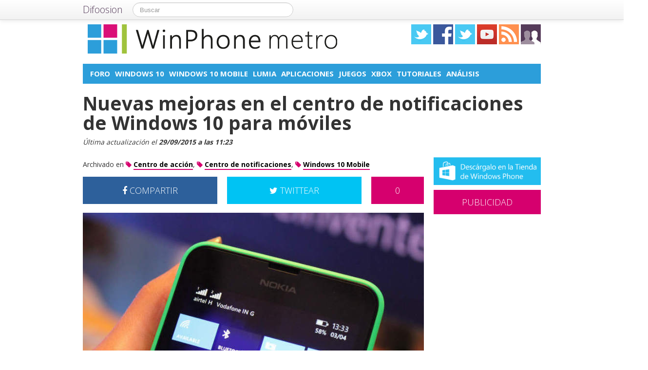

--- FILE ---
content_type: text/html; charset=UTF-8
request_url: https://winphonemetro.com/2015/03/windows-10-para-moviles-centro-de-notificaciones
body_size: 18060
content:
<!DOCTYPE html>
<html lang="es">
<head prefix="og: https://ogp.me/ns# fb: https://ogp.me/ns/fb# article: https://ogp.me/ns/article#">
    
	    <link rel="dns-prefetch" href="//ajax.googleapis.com">
    <link rel="dns-prefetch" href="//fonts.googleapis.com">
    <link rel="stylesheet" href="https://winphonemetro.com/wp-content/themes/NewDifoosion-WinPhoneMetro/style.css?v=3.8" type="text/css">
    <link href="https://fonts.googleapis.com/css2?family=Open+Sans:wght@300;400;700&display=swap" rel="stylesheet">
    
    
    <link rel="icon" type="image/png" href="https://winphonemetro.com/wp-content/themes/NewDifoosion-WinPhoneMetro/img/favicon.png" />
    <link rel="shortcut icon" type="image/x-icon" href="https://winphonemetro.com/wp-content/themes/NewDifoosion-WinPhoneMetro/img/favicon.ico" />
    <link rel="apple-touch-icon" href="https://winphonemetro.com/wp-content/themes/NewDifoosion-WinPhoneMetro/img/favicon.png"/>
    
        <title>Windows 10 para móviles centro de notificaciones</title>
		<meta name="robots" content="noodp" />
    	<meta name="description" content="Siguen saliendo novedades en cuanto a la Preview de Windows 10 para móviles. En la Build 10030 nos encontramos un diseño mejorado de la aplicación Teléfono," />
            <meta property="mrf-pushtitle" content="WinPhone metro">
    <meta property="mrf-pushdescription" content="Nuevas mejoras en el centro de notificaciones de Windows 10 para móviles">
    	<meta name="application-name" content="WinPhone metro" />
	<meta name="msapplication-tooltip" content="Windows Phone, noticias, análisis de móviles, tablets y ultrabooks con Windows, tutoriales, trucos y ayuda sobre Windows Phone" />
	<meta name="msapplication-starturl" content="/?utm_source=ie9&amp;utm_medium=taskbar&amp;utm_campaign=pinned-ie9" />
	<meta name="msapplication-window" content="width=1024;height=768" />
	<meta name="msapplication-navbutton-color" content="#D6006E" />
	<meta name="theme-color" content="#D6006E" />
			<meta property="twitter:account_id" content="4503599627428768" />
				<meta name="msapplication-task" content="name=Foro;action-uri=.http://discoosion.com/c/microsoft;icon-uri=https://winphonemetro.com/wp-content/themes/NewDifoosion-WinPhoneMetro/img/favicon.ico"/>
<meta name="msapplication-task" content="name=Windows 10;action-uri=./categoria/windows-10;icon-uri=https://winphonemetro.com/wp-content/themes/NewDifoosion-WinPhoneMetro/img/favicon.ico"/>
<meta name="msapplication-task" content="name=Windows 10 Mobile;action-uri=./categoria/windows-10-mobile;icon-uri=https://winphonemetro.com/wp-content/themes/NewDifoosion-WinPhoneMetro/img/favicon.ico"/>
<meta name="msapplication-task" content="name=Lumia;action-uri=./tag/lumia;icon-uri=https://winphonemetro.com/wp-content/themes/NewDifoosion-WinPhoneMetro/img/favicon.ico"/>
<meta name="msapplication-task" content="name=Aplicaciones;action-uri=./categoria/apps;icon-uri=https://winphonemetro.com/wp-content/themes/NewDifoosion-WinPhoneMetro/img/favicon.ico"/>

<meta http-equiv="Content-Type" content="text/html; charset=utf-8" />
    <link rel="publisher" href="https://plus.google.com/109357586687928922176" />
    <meta property="fb:app_id" content="248863185137114" />

<meta property="og:type"                 content="article" />
<meta property="og:url"                  content="https://winphonemetro.com/2015/03/windows-10-para-moviles-centro-de-notificaciones" />
<meta property="og:site_name"            content="WinPhone metro" />
<meta property="og:image"                content="https://winphonemetro.com/files/2014/04/Lumia-630-Dual-SIM-centro-notificaciones-640x480.jpg" />
<meta property="og:image:width" content="640" /> 
<meta property="og:image:height" content="480" />
<link rel="image_src" href="https://winphonemetro.com/files/2014/04/Lumia-630-Dual-SIM-centro-notificaciones-640x480.jpg" />
<meta property="og:title"                content="Nuevas mejoras en el centro de notificaciones de Windows 10 para móviles" />
<meta property="og:description"          content="Siguen saliendo novedades en cuanto a la Preview de Windows 10 para móviles. En la Build 10030 nos encontramos un diseño mejorado de la aplicación Teléfono, con un marcador renovado, también c...">
<meta name="author" content="Antonio Ferrer">
<meta property="article:published_time"  content="2015-03-29T20:09:17+00:00" />
<meta property="article:modified_time"   content="2015-09-29T11:23:25+00:00" />
    
    
<meta property="article:tag"             content="Centro de acción" />
                
<meta property="article:tag"             content="Centro de notificaciones" />
                
<meta property="article:tag"             content="Windows 10 Mobile" />
                	<meta name="twitter:card" value="summary_large_image" />
	<meta name="twitter:domain" value="difoosion.com" />
	<meta name="twitter:site" value="@winphonemetro" />
		    	<meta name="twitter:creator" value="@ToniJFerrer" />
			
    <link rel="pingback" href="https://winphonemetro.com/xmlrpc.php" />
    <link rel="alternate" type="application/rss+xml" title="WinPhone metro" href="https://feeds.feedburner.com/winphonemetro" />
	<link rel="stylesheet" href="https://maxcdn.bootstrapcdn.com/font-awesome/4.3.0/css/font-awesome.min.css">
    <link rel="stylesheet" href="https://winphonemetro.com/wp-content/themes/NewDifoosion/css/sweetalert.css">
    <link rel='dns-prefetch' href='//ajax.googleapis.com' />
<link rel='dns-prefetch' href='//s0.wp.com' />
<link rel='dns-prefetch' href='//winphonemetro.com' />
<link rel='dns-prefetch' href='//s.w.org' />
		<script type="text/javascript">
			window._wpemojiSettings = {"baseUrl":"https:\/\/s.w.org\/images\/core\/emoji\/11\/72x72\/","ext":".png","svgUrl":"https:\/\/s.w.org\/images\/core\/emoji\/11\/svg\/","svgExt":".svg","source":{"concatemoji":"https:\/\/winphonemetro.com\/wp-includes\/js\/wp-emoji-release.min.js?ver=4.9.23"}};
			!function(e,a,t){var n,r,o,i=a.createElement("canvas"),p=i.getContext&&i.getContext("2d");function s(e,t){var a=String.fromCharCode;p.clearRect(0,0,i.width,i.height),p.fillText(a.apply(this,e),0,0);e=i.toDataURL();return p.clearRect(0,0,i.width,i.height),p.fillText(a.apply(this,t),0,0),e===i.toDataURL()}function c(e){var t=a.createElement("script");t.src=e,t.defer=t.type="text/javascript",a.getElementsByTagName("head")[0].appendChild(t)}for(o=Array("flag","emoji"),t.supports={everything:!0,everythingExceptFlag:!0},r=0;r<o.length;r++)t.supports[o[r]]=function(e){if(!p||!p.fillText)return!1;switch(p.textBaseline="top",p.font="600 32px Arial",e){case"flag":return s([55356,56826,55356,56819],[55356,56826,8203,55356,56819])?!1:!s([55356,57332,56128,56423,56128,56418,56128,56421,56128,56430,56128,56423,56128,56447],[55356,57332,8203,56128,56423,8203,56128,56418,8203,56128,56421,8203,56128,56430,8203,56128,56423,8203,56128,56447]);case"emoji":return!s([55358,56760,9792,65039],[55358,56760,8203,9792,65039])}return!1}(o[r]),t.supports.everything=t.supports.everything&&t.supports[o[r]],"flag"!==o[r]&&(t.supports.everythingExceptFlag=t.supports.everythingExceptFlag&&t.supports[o[r]]);t.supports.everythingExceptFlag=t.supports.everythingExceptFlag&&!t.supports.flag,t.DOMReady=!1,t.readyCallback=function(){t.DOMReady=!0},t.supports.everything||(n=function(){t.readyCallback()},a.addEventListener?(a.addEventListener("DOMContentLoaded",n,!1),e.addEventListener("load",n,!1)):(e.attachEvent("onload",n),a.attachEvent("onreadystatechange",function(){"complete"===a.readyState&&t.readyCallback()})),(n=t.source||{}).concatemoji?c(n.concatemoji):n.wpemoji&&n.twemoji&&(c(n.twemoji),c(n.wpemoji)))}(window,document,window._wpemojiSettings);
		</script>
		<style type="text/css">
img.wp-smiley,
img.emoji {
	display: inline !important;
	border: none !important;
	box-shadow: none !important;
	height: 1em !important;
	width: 1em !important;
	margin: 0 .07em !important;
	vertical-align: -0.1em !important;
	background: none !important;
	padding: 0 !important;
}
</style>
<link rel='stylesheet' id='difoosion-price-box-css'  href='https://winphonemetro.com/wp-content/plugins/difoosion-price-box/difoosion-price-box.css?ver=1.0' type='text/css' media='all' />
<link rel='stylesheet' id='wp-pagenavi-css'  href='https://winphonemetro.com/wp-content/plugins/wp-pagenavi/pagenavi-css.css?ver=2.70' type='text/css' media='all' />
<link rel='stylesheet' id='jetpack_css-css'  href='https://winphonemetro.com/wp-content/plugins/jetpack/css/jetpack.css?ver=3.5.6' type='text/css' media='all' />
<script>if (document.location.protocol != "https:") {document.location = document.URL.replace(/^http:/i, "https:");}</script><script type='text/javascript' src='https://ajax.googleapis.com/ajax/libs/jquery/2.2.4/jquery.min.js?ver=2.2.4'></script>
<link rel='https://api.w.org/' href='https://winphonemetro.com/wp-json/' />
<link rel="alternate" type="application/json+oembed" href="https://winphonemetro.com/wp-json/oembed/1.0/embed?url=https%3A%2F%2Fwinphonemetro.com%2F2015%2F03%2Fwindows-10-para-moviles-centro-de-notificaciones" />
<link rel="alternate" type="text/xml+oembed" href="https://winphonemetro.com/wp-json/oembed/1.0/embed?url=https%3A%2F%2Fwinphonemetro.com%2F2015%2F03%2Fwindows-10-para-moviles-centro-de-notificaciones&#038;format=xml" />
      <meta name="onesignal" content="wordpress-plugin"/>
        <script src="https://cdn.onesignal.com/sdks/OneSignalSDK.js" async></script>    <script>

      window.OneSignal = window.OneSignal || [];

      OneSignal.push( function() {
        OneSignal.SERVICE_WORKER_UPDATER_PATH = "OneSignalSDKUpdaterWorker.js.php";
        OneSignal.SERVICE_WORKER_PATH = "OneSignalSDKWorker.js.php";
        OneSignal.SERVICE_WORKER_PARAM = { scope: '/' };

        OneSignal.setDefaultNotificationUrl("https://winphonemetro.com");
        var oneSignal_options = {};
        window._oneSignalInitOptions = oneSignal_options;

        oneSignal_options['wordpress'] = true;
oneSignal_options['appId'] = '752d3f91-0cd5-4a73-85e1-bd2a1f4ce4e7';
oneSignal_options['autoRegister'] = true;
oneSignal_options['welcomeNotification'] = { };
oneSignal_options['welcomeNotification']['disable'] = true;
oneSignal_options['path'] = "https://winphonemetro.com/wp-content/plugins/onesignal-free-web-push-notifications/sdk_files/";
oneSignal_options['safari_web_id'] = "web.onesignal.auto.2c53d929-118c-4db5-ba77-650d97dbe49e";
oneSignal_options['persistNotification'] = false;
oneSignal_options['promptOptions'] = { };
              OneSignal.init(window._oneSignalInitOptions);
                    });

      function documentInitOneSignal() {
        var oneSignal_elements = document.getElementsByClassName("OneSignal-prompt");

        var oneSignalLinkClickHandler = function(event) { OneSignal.push(['registerForPushNotifications']); event.preventDefault(); };        for(var i = 0; i < oneSignal_elements.length; i++)
          oneSignal_elements[i].addEventListener('click', oneSignalLinkClickHandler, false);
      }

      if (document.readyState === 'complete') {
           documentInitOneSignal();
      }
      else {
           window.addEventListener("load", function(event){
               documentInitOneSignal();
          });
      }
    </script>

<link rel="amphtml" href="https://winphonemetro.com/2015/03/windows-10-para-moviles-centro-de-notificaciones/amp">    <script type="text/javascript" src="https://winphonemetro.com/wp-content/themes/NewDifoosion/js/libs.min.js" defer></script>
    <script type="text/javascript" src="https://winphonemetro.com/wp-content/themes/NewDifoosion/js/sweetalert.min.js"></script>
    <script type="text/javascript" src="https://winphonemetro.com/wp-content/themes/NewDifoosion/js/1.0.4/bootstrap.min.js" defer></script>
        <script defer type="module" src="https://live.mrf.io/cmp/andro4all.com/es2015.js?autoinit=true&build=ext-1"></script>
    <script defer nomodule src="https://live.mrf.io/cmp/andro4all.com/es5.js?autoinit=true&build=ext-1"></script>
    <script type="text/javascript">
    var Pc=[];window.__tcfapi=function(){console.log('args',arguments);for(var t=arguments.length,e=new Array(t),n=0;n<t;n++)e[n]=arguments[n];return e.length?Pc.push(e):Pc;};
    </script>
    <script async src="https://securepubads.g.doubleclick.net/tag/js/gpt.js"></script>
    <script>
    window.googletag = window.googletag || {cmd: []};
	googletag.cmd.push(function() {
        googletag.defineSlot('/6587401/Desktop_Billboard_970x250', [[728,90], [940, 90], [970, 90], [970, 250], [996, 90]], 'div-ad-billboard').setCollapseEmptyDiv(true,true).addService(googletag.pubads());
        googletag.defineOutOfPageSlot('/6587401/DIFOOSION_DESKTOP_OUTOFPAGE', 'div-ad-out-of-page').addService(googletag.pubads());
        googletag.defineSlot('/6587401/Desktop_Home_Sky_Left', [[120, 1000], [120, 600]], 'div-ad-sky-left').addService(googletag.pubads());
        googletag.defineSlot('/6587401/Desktop_Home_Sky_Right', [[120, 1000], [120, 600]], 'div-ad-sky-right').addService(googletag.pubads());
				        googletag.defineSlot('/6587401/Desktop_Article_Filmstrip', [300, 600], 'div-desktop-article-filmstrip').addService(googletag.pubads());
        googletag.defineSlot('/6587401/Desktop_More_Videos', [700, 450], 'div-ad-more-videos').addService(googletag.pubads());
        googletag.defineSlot('/6587401/DESKTOP_ARTICLE_BOTTOM_ADAPTABLE', [700, 300], 'div-ad-bellow-article').addService(googletag.pubads());
		googletag.defineSlot('/6587401/Desktop_Article_Header', [[336, 280], [300, 250], [250, 250]], 'div-article-header').addService(googletag.pubads());
		googletag.pubads().setTargeting("post_id", "104029");
				googletag.pubads().setTargeting('tags', ["centro-de-accion","centro-de-notificaciones","windows-10-mobile"]);
				                googletag.defineSlot('/6587401/Desktop_Sidebar_220x100',  [220,100], 'div-ad-sidebar-2').addService(googletag.pubads());
		googletag.defineSlot('/6587401/Desktop_Sidebar_160x600',  [[300,600],[160, 600], [300, 250], [220, 600]], 'div-ad-sidebar').addService(googletag.pubads());
		googletag.defineSlot('/6587401/Desktop_Footer_728x90', [728, 90], 'div-ad-footer').addService(googletag.pubads());
		googletag.pubads().setTargeting('blog', 'WinPhone metro');
                googletag.pubads().setTargeting('Placement', 'article');
                var params = new URLSearchParams(window.location.search);
        if (params.has('previsualizar')) {
            googletag.pubads().setTargeting('previsualizar', 'true');
        }
		googletag.pubads().enableSingleRequest();
		googletag.pubads().collapseEmptyDivs(true);
        googletag.enableServices();
	});
	</script>
    
    
    <script type="text/javascript">
    Array.prototype.last = function() {return this[this.length-1];}

    
    $(document).ready(function(){
        var url = 'https://winphonemetro.com/2015/03/windows-10-para-moviles-centro-de-notificaciones';
        var blog = 'WinPhone metro';

        var s = document.getElementsByTagName('script')[0];
        var app = document.createElement('script'); app.type = 'text/javascript'; app.async = true;
        app.src = 'https://winphonemetro.com/wp-content/themes/NewDifoosion/js/1.0.4/app.js?v=1.0s';
        s.parentNode.insertBefore(app, s);
        var gplus = document.createElement('script'); gplus.type = 'text/javascript'; gplus.async = true;
        gplus.src = 'https://apis.google.com/js/plusone.js';
        s.parentNode.insertBefore(gplus, s);
        var tw = document.createElement('script'); tw.type = 'text/javascript'; tw.async = true;
        tw.src = 'https://platform.twitter.com/widgets.js';
        s.parentNode.insertBefore(tw, s);

        window.___gcfg = {lang: 'es'};

        $(function() {
            $("#blog-modal-close").click(function () {
                $("#blog-modal").modal('hide');
            });

            var closing = false;
            var timeout = null;

            /*$(".categoriesbar a").mouseenter(function() {
                var aSelector = $(this);
                timeout = setTimeout(function() {
                    timeout = null;
                    var url = aSelector.attr("href");
                    $.getJSON(url + '?feed=json', function(posts) {
                        if (!closing) {
                            var html = '';
                            $.each(posts, function(index, post) {
                                if (index < 5) {
                                    html += '<li data-url="' + post.permalink + '" title="' + post.title +
                                            '"><img src="' + post.thumb + '" /><p><a href="' + post.permalink +
                                            '">' + post.title + '</a></p></li>';
                                }
                            });
                            $('#cat-preview-list').html(html);
                            $('#cat-preview-list li').click(function() {
                                var url = $(this).attr("data-url");
                                window.open(url);
                                return false;
                            });
                            $('#cat-preview').slideDown();
                        }
                    });
                    var name = aSelector.text();
                    $('#cat-preview-title').html('&Uacute;ltimos art&iacute;culos sobre ' + name);
                    $('#cat-preview-read-more').html('<a href="' + url + '">Leer más sobre ' + name + '</a>');
                }, 300);

                return false;
            });*/

            $('#categories-info').mouseleave(function() {
                if (timeout !== null) {
                    window.clearTimeout(timeout);
                    timeout = null;
                }

                closing = true;
                $('#cat-preview').slideUp(function() {
                    closing = false;
                });
            });
        });

                $("#review").hide();
        
        var shareIsLoaded = false;

        $(window).scroll(function () {
            var scrollTop = $(window).scrollTop();

            var fixed_bar = $('#fixed_bar');
            var fixed_bar_height = fixed_bar.height();
            var fixed_bar_start_point = $('#fixed_bar_start_point');
            var fixed_bar_start_point_offset_top = fixed_bar_start_point.offset().top;
            var fixed_footer = $('#fixed_footer');
            var fixed_footer_offset_top = fixed_footer.offset().top;
            
            if (scrollTop > fixed_bar_start_point_offset_top && scrollTop < (fixed_footer_offset_top - fixed_bar_height)) {
                fixed_bar.addClass('fixed');
            }
            else {
                fixed_bar.removeClass('fixed');
            }
        });

    });
    </script>
    <style type="text/css">
        .logo_social span { display: inline-block; height: 41px; width: 41px; background-image: url(https://winphonemetro.com/wp-content/themes/NewDifoosion/icons/icons3.png) }
        .special_link { margin-top: 5px }
        .wp-pagenavi { float: left !important }
    </style>
    <script>
        var _BCaq = _BCaq || [];
        _BCaq.push(['setAccount', 'M-BZvsVU1nML']);
        _BCaq.push(['crumb']);

        (function () {
            var bca = document.createElement('script');
            bca.type = 'text/javascript';
            bca.async = true;
            bca.src = ('https:' == document.location.protocol ? 'https://' : 'http://') + "static.brandcrumb.com/bc.js";
            var s = document.getElementsByTagName('script')[0];
            s.parentNode.insertBefore(bca, s);
        })();
</script>	
	
    	<script type="application/ld+json">
	{
	  "@context": "https://schema.org",
	  	  "@type": "NewsArticle",
	  "wordCount" : 124,
	  	  "url" : "https://winphonemetro.com/2015/03/windows-10-para-moviles-centro-de-notificaciones",
	  "headline": "Nuevas mejoras en el centro de notificaciones de Windows 10 para móviles",
	  "alternativeHeadline": "Windows 10 para móviles centro de notificaciones",
	  "image": ["https://winphonemetro.com/files/2014/04/Lumia-630-Dual-SIM-centro-notificaciones-640x480.jpg"],
	  "datePublished": "2015-03-29T20:09:17+00:00",
      "dateModified": "2015-09-29T11:23:25+00:00",
	  "description": "Siguen saliendo novedades en cuanto a la Preview de Windows 10 para móviles. En la Build 10030 nos encontramos un diseño mejorado de la aplicación Teléfono, con un marcador renovado, también c...",
	  "author" : {
		  "@type" : "Person",
		  "name" : "Antonio Ferrer",
		  "sameAs" : [ 
						"https://twitter.com/ToniJFerrer",
						"https://winphonemetro.com/author/antonio-ferrer" ]
	  },
      "mainEntityOfPage": {
         "@type": "WebPage",
         "@id": "https://winphonemetro.com"
      },
	  "publisher" : { 
		  "@type" : "Organization",
		  "name" : "WinPhone metro",
		  "url" : "https://winphonemetro.com",
		  "logo": { 
              "@type" : "ImageObject",
              "url": "https://winphonemetro.com/wp-content/themes/NewDifoosion-WinPhoneMetro/img/logo.png"
          },
		  "contactPoint" : [
			{ "@type" : "ContactPoint",
			  "telephone" : "+34 911 230 344",
			  "email" : "publicidad@difoosion.com",
			  "url" : "https://difoosion.com/contacto",
			  "contactType" : "sales"
			},
			{ "@type" : "ContactPoint",
			  "email" : "prensa@difoosion.com",
			  "telephone" : "+34 911 230 344",
			  "url" : "https://difoosion.com/contacto",
			  "contactType" : "customer service"
			} ],
		  "sameAs" : [ "http://www.facebook.com/WinPhoneMetro",
			"https://www.twitter.com/winphonemetro",
						"https://www.youtube.com/urbantecno",
						"https://plus.google.com/109357586687928922176"]
		}
	}
	</script>
    			<script> 
	$(function() {
		var base = "https://itunes.apple.com/lookup?country=es&id=";
		$(".dfsn-app-box").each(function(index) {
			var box = $(this);
			var id = box.attr("data-app-id");
			var url = base + id + '&at=1001lAa';
			var customUrl = box.attr("data-url");
			var badge = box.attr("data-badge");
			
			$.ajax( url,{ 
				type: "GET",
				dataType: 'jsonp'
			}).done(function(data) {
				if (data.resultCount == 1) {
					var app = data.results[0];
					var title = app.trackName;
					var url = app.trackViewUrl;
					
					if (customUrl.indexOf('itunes.apple.com') == -1) {
						url = customUrl;
					}					
					
					var price = app.price;
					var genre = app.genres[0];
					var image = app.artworkUrl100;
					var html = '<a href="' + url + '" style="float: left"><img src="' + image + '" style="height: 100px; width: 100px" /></a>'
					html += '<div style="margin: 0; padding: 0 10px; float: left">';
					html += '<p style="margin: 5px 0 5px 0; font-size: 22px; font-weight: bold; max-width:400px; text-align: left">' + title + '</p>';
					html += '<p style="margin: 0 0 5px 0; font-size: 12px; font-weight: bold; text-transform: uppercase">' + genre + '</p>';
					if (price == 0) {
						html += '<p style="margin: 0 0 5px 0; font-size: 18px; font-weight: bold"><a href="' + url + '">Descargar gratis</a></p>';
					}
					else {
						html += '<p style="margin: 0 0 5px 0; font-size: 18px; font-weight: bold; margin: 20px; text-align: center"><a class="difoosion-button" href="' + url + '">Descargar (' + price + '&euro;)</a></p>';
					}
					
					html += '</div>';
					html += '<img style="float: right; width: 150px; margin: 10px" src="' + badge + '" />'
					html += '<div style="clear: both"></div>';
					box.html(html);
					box.click(function(){
						window.open(url, '_blank');
						return false;
					});
				}
			});					
		});
	});
	</script>
</head>
<body data-rsssl=1>
    <marfeel-cmp>
        <script type="application/json">
        {
            "publisherLogo": "",
            "consentLanguage": "es"
        }
        </script>
    </marfeel-cmp>
	<script>
	dataLayer = [{
	  'GA_Blog': 'UA-21969798-11',
	  'GA_Blog_2': 'UA-62836513-11'
	}];
	</script>
	<noscript><iframe src="https://www.googletagmanager.com/ns.html?id=GTM-MVP47F"
	height="0" width="0" style="display:none;visibility:hidden"></iframe></noscript>
	<script>(function(w,d,s,l,i){w[l]=w[l]||[];w[l].push({'gtm.start':
	new Date().getTime(),event:'gtm.js'});var f=d.getElementsByTagName(s)[0],
	j=d.createElement(s),dl=l!='dataLayer'?'&l='+l:'';j.async=true;j.src=
	'https://www.googletagmanager.com/gtm.js?id='+i+dl;f.parentNode.insertBefore(j,f);
	})(window,document,'script','dataLayer','GTM-MVP47F');</script>

    <div id='div-ad-out-of-page'>
    <script type='text/javascript'>
    googletag.cmd.push(function() { googletag.display('div-ad-out-of-page'); });
    </script>
    </div>

		<div id="fb-root"></div>
	<script>(function(d, s, id) {
	  var js, fjs = d.getElementsByTagName(s)[0];
	  if (d.getElementById(id)) return;
	  js = d.createElement(s); js.id = id;
	  js.src = "//connect.facebook.net/es_ES/sdk.js#xfbml=1&version=v2.3&appId=248863185137114";
	  fjs.parentNode.insertBefore(js, fjs);
	}(document, 'script', 'facebook-jssdk'));</script>
	    <div class="navbar navbar-fixed-top">
        <div class="navbar-inner">
            <div class="container">
                <a class="btn btn-navbar" data-toggle="collapse" data-target=".nav-collapse">
                    <span class="icon-bar"></span>
                    <span class="icon-bar"></span>
                    <span class="icon-bar"></span>
                </a>
                <a class="brand" href="https://difoosion.com" target="_blank">Difoosion</a>
                <div class="nav-collapse">
                    <form class="navbar-search pull-left" action="/" method="get">
                      <input type="text" name="s" id="search" class="search-query" value="" placeholder="Buscar">
                    </form>
                    <ul class="nav pull-right">
                                                                    </ul>
                </div>
            </div>
        </div>
    </div>
    
    <div class="container">

    <div id="div-ad-sky-left" style="width: 120px; height: 1000px; position: absolute; float: left; margin-left: -140px; margin-top: 10px">
        <script type='text/javascript'>
        googletag.cmd.push(function() { googletag.display('div-ad-sky-left'); });
        </script>
    </div>
    
    <div id="div-ad-sky-right" style="width: 120px; height: 1000px; position: absolute; float: right; margin-left: 1040px; margin-top: 10px">
        <script type='text/javascript'>
        googletag.cmd.push(function() { googletag.display('div-ad-sky-right'); });
        </script>
    </div>
    
    <!-- Header -->
            <header class="header">
            <div class="row hrow">
                <div class="span12">
                    <div class="logo">
                        <a href="https://winphonemetro.com">
                                                        <img style="vertical-align: text-bottom;" src="https://winphonemetro.com/wp-content/themes/NewDifoosion-WinPhoneMetro/img/logo.png" alt="Moviles y noticias sobre Windows Phone" title="WinPhone metro" />
                                                    </a>
                    </div>
                    <div class="logo_social">
                        <a href="https://twitter.com/winphonemetro" rel="nofollow" target="_blank"><span class="twitter"></span></a>
                        <a href="https://www.facebook.com/WinPhoneMetro" rel="nofollow" target="_blank"><span class="facebook"></span></a>
                        <a href="https://www.instagram.com/" rel="nofollow" target="_blank"><span class="instagram" /></a>
                        </li>
                        <a href="https://www.youtube.com/urbantecno" rel="nofollow" target="_blank"><span class="youtube"></span></a>
                                                <a href="http://feeds.feedburner.com/winphonemetro" rel="nofollow" target="_blank"><span class="rss"></span></a>
                        <a href="https://winphonemetro.com/editores"><span class="editores"></span></a>
                    </div>
                                                        </div>
            </div>
			            <div class="row">
                <div id='div-ad-billboard' style='width: 996px; margin: 0 auto; padding: 10px; display: none; text-align: center'>
                    <script type='text/javascript'>
                    googletag.cmd.push(function() { googletag.display('div-ad-billboard'); });
                    </script>
                </div>
            </div>
            <div class="row" style="margin-top: 10px">
                <div id="categories-info" class="span12">
                    <div class="categoriesbar">
                        <ul>
                            <li id="category-item-http:discoosioncomcmicrosoft"><a href="http://discoosion.com/c/microsoft">Foro</a></li><li id="category-item-winphonemetrocomcategoriawindows-10"><a href="https://winphonemetro.com/categoria/windows-10">Windows 10</a></li><li id="category-item-winphonemetrocomcategoriawindows-10-mobile"><a href="https://winphonemetro.com/categoria/windows-10-mobile">Windows 10 Mobile</a></li><li id="category-item-winphonemetrocomtaglumia"><a href="https://winphonemetro.com/tag/lumia">Lumia</a></li><li id="category-item-winphonemetrocomcategoriaapps"><a href="https://winphonemetro.com/categoria/apps">Aplicaciones</a></li><li id="category-item-winphonemetrocomtagjuegos"><a href="https://winphonemetro.com/tag/juegos">Juegos</a></li><li id="category-item-winphonemetrocomcategoriaxbox"><a href="https://winphonemetro.com/categoria/xbox">Xbox</a></li><li id="category-item-winphonemetrocomtagtutoriales"><a href="https://winphonemetro.com/tag/tutoriales">Tutoriales</a></li><li id="category-item-winphonemetrocomtaganalisis"><a href="https://winphonemetro.com/tag/analisis">Análisis</a></li>                        </ul>
                    </div>
                    <div id="cat-preview">
                        <div id="cat-preview-title">&Uacute;ltimos art&iacute;culos</div>
                        <ul id="cat-preview-list">
                        </ul>
                        <p id="cat-preview-read-more"></p>
                    </div>
                </div>
            </div>

        </header>
        <!-- End Header -->
                            
        
                <main>
        <div class="row">
            <h1 style="font-weight: 700; margin: 10px 20px;">Nuevas mejoras en el centro de notificaciones de Windows 10 para móviles</h1>
        </div>
        <p class="post_info" style="color: #333; font-style: italic;">					
            Última actualización el <span class="display-date" style="font-weight: bold">29/09/2015 a las 11:23</span>
        </p>
        
                            <div class="row">
	<div class="span9 columns">
		                
                	</div>
</div>

<div class="row">
	<div class="span9 columns blog_content">                
		

					
			
															
					 
			   			   <div class="posttags" style="font-size: 14px; height: auto; line-height: 30px; margin-bottom: 10px; clear: both">
			   Archivado en 
				<a href="https://winphonemetro.com/tag/centro-de-accion"><i class="fa fa-tag" style="color: #D6006E"></i> <span style="font-weight: bold; border-bottom: 2px solid #D6006E; color: #000 ">Centro de acción</span></a>, <a href="https://winphonemetro.com/tag/centro-de-notificaciones"><i class="fa fa-tag" style="color: #D6006E"></i> <span style="font-weight: bold; border-bottom: 2px solid #D6006E; color: #000 ">Centro de notificaciones</span></a>, <a href="https://winphonemetro.com/tag/windows-10-mobile"><i class="fa fa-tag" style="color: #D6006E"></i> <span style="font-weight: bold; border-bottom: 2px solid #D6006E; color: #000 ">Windows 10 Mobile</span></a>				</div>
								
				
                <div style="width: 700px; height: 54px; margin-bottom: 20px; color: #fff; font-size: 18px; font-weight: 300; clear: both;">
                    <a style="width: 276px; padding: 18px 0; color: #fff; float: left; text-align: center; background-color: #2d609b" href="https://www.facebook.com/sharer/sharer.php?u=https://winphonemetro.com/2015/03/windows-10-para-moviles-centro-de-notificaciones?utm_campaign=facebook-button-post-above" target="_blank"><i class="fa fa-facebook"></i> COMPARTIR</a>
					
					<a style="width: 108px; padding: 18px 0; color: #fff; float: right; text-align: center; background-color: #D6006E" href="https://winphonemetro.com/2015/03/windows-10-para-moviles-centro-de-notificaciones#disqus_thread">0</a>
					
					<a style="width: 276px; padding: 18px 0; margin-right: 20px; color: #fff; float: right; text-align: center; background-color: #00c3f3" href="https://twitter.com/intent/tweet?text=Nuevas+mejoras+en+el+centro+de+notificaciones+de+Windows+10+para+m%C3%B3viles&url=https://winphonemetro.com/2015/03/windows-10-para-moviles-centro-de-notificaciones?utm_campaign=twitter-button-post-above&via=winphonemetro&related=difoosion"><i class="fa fa-twitter"></i> TWITTEAR</a>
                </div>

		                        <div class="post_content">
<p><img loading=lazy src="https://winphonemetro.com/files/2014/04/Lumia-630-Dual-SIM-centro-notificaciones.jpg" alt="Bluetooth Settings" width="700" height="500" class="alignnone size-full wp-image-63314" srcset="https://winphonemetro.com/files/2014/04/Lumia-630-Dual-SIM-centro-notificaciones.jpg 700w, https://winphonemetro.com/files/2014/04/Lumia-630-Dual-SIM-centro-notificaciones-400x285.jpg 400w, https://winphonemetro.com/files/2014/04/Lumia-630-Dual-SIM-centro-notificaciones-220x157.jpg 220w" sizes="(max-width: 700px) 100vw, 700px" /></p>

<p>Siguen saliendo novedades en cuanto a la <strong>Preview de Windows 10 para móviles</strong>. En la <a href="https://winphonemetro.com/2015/03/telefono-mensajeria-windows-10-moviles" target="_blank" rel="noopener">Build 10030</a> nos encontramos un diseño mejorado de la aplicación Teléfono, con un marcador renovado, también cambios en la aplicación de Mensajería, que será una <a href="https://winphonemetro.com/2014/04/universal-windows-apps" target="_blank" rel="noopener">aplicación universal</a>. Pero <strong>hay más novedades, <a href="http://wmpoweruser.com/the-most-requested-change-to-action-center-is-here/" target="_blank" rel="noopener">en WMPoweruser han encontrado mejoras</a> en el centro de notificaciones</strong>.</p>

<p>En Windows Phone 8.1 si accedemos al <strong>centro de notificaciones</strong> al pulsar sobre uno de los accesos rápidos, por ejemplo el Bluetooth, podemos activarlo/desactivarlo. En cambio si queremos acceder a la configuración avanzada tenemos que entrar a través de ajustes, sistema y Bluetooth. <strong>Con Windows 10 para móviles</strong> lo han simplificado, <strong>basta con hacer una pulsación larga sobre Bluetooth para acceder a la configuración, lo mismo para el Wi-Fi</strong>.</p>

<p><center><img loading=lazy src="https://wmpoweruser.com/wp-content/uploads/2015/03/animation12.gif" alt="Animación centro de notificaciones" /</center></p>

<div style='text-align: center'><div id='div-desktop-article-filmstrip'><script type='text/javascript'>googletag.cmd.push(function() { googletag.display('div-desktop-article-filmstrip'); });</script></div></div><p>En un principio puede parecer una característica sin importancia, pero todo lo que sea simplificar bienvenido sea. <strong>La próxima Preview de Windows 10 para móviles parece estar cerca, aunque Microsoft todavía no ha dicho cuando estará disponible</strong>. Al menos <a href="https://winphonemetro.com/2015/03/revelada-la-lista-de-moviles-compatibles-con-la-proxima-build-de-windows-10-for-phones" target="_blank" rel="noopener">serán muchos más los dispositivos compatibles</a>, prácticamente todos los Lumia. Aunque por ahora el Lumia 930 se queda fuera debido a un fallo detectado, suponemos que en la próxima Build entrará en la lista.</p>

<p>Son muchas las mejoras que nos encontraremos en la versión final, <strong>el navegador web Internet Explorer será sustituido por Project Spartan, el nuevo navegador promete ser mucho más rápido</strong>. Días atrás se <a href="https://winphonemetro.com/2015/03/filtracion-capturas-sparta-windows-10-movil" target="_blank" rel="noopener">filtraron las primeras imágenes</a>, lo primero que llama la atención es que la barra de direcciones está en la parte superior, además de que se muestra la opción Hub, que parece ser un elemento importante y que podría permitirnos mantener artículos guardados para su lectura fuera de conexión, además de ser donde encontraremos nuestros favoritos y el historial.</p>
								</div>

				<div class="clear"></div>
				<script src="https://apis.google.com/js/platform.js"></script>
				<div class="g-ytsubscribe" data-channelid="UCHhfu5p0zydyM-_nw3IJvig" data-layout="default" data-count="hidden"></div>
				<div class="clear"></div>
				<div data-action="like" data-colorscheme="light" data-width="700" data-layout="standard" data-show-faces="1" data-send="false" data-href="http://www.facebook.com/WinPhoneMetro" class="fb-like share"></div>
				<div class="clear"></div>

								
			   			   <div style="font-size: 14px; height: auto; line-height: 30px; margin-bottom: 10px; clear: both;">
			   Archivado en 
				<a href="https://winphonemetro.com/tag/centro-de-accion"><i class="fa fa-tag" style="color: #D6006E"></i> <span style="font-weight: bold; border-bottom: 2px solid #D6006E; color: #000 ">Centro de acción</span></a>, <a href="https://winphonemetro.com/tag/centro-de-notificaciones"><i class="fa fa-tag" style="color: #D6006E"></i> <span style="font-weight: bold; border-bottom: 2px solid #D6006E; color: #000 ">Centro de notificaciones</span></a>, <a href="https://winphonemetro.com/tag/windows-10-mobile"><i class="fa fa-tag" style="color: #D6006E"></i> <span style="font-weight: bold; border-bottom: 2px solid #D6006E; color: #000 ">Windows 10 Mobile</span></a>				</div>
							
				<script type="text/javascript">
								window._isHeaderAdLoaded = false;
				window._isVideoInTextLoaded = false;
				$(".post_content").children().each(function(index, value) {
					var p1 = $(value);
					var first = $(p1).children().first();
					var img1 = $(first).is('img') || ($(first).is('a') && $(first).children().first().is('img'));
					var iframe1 = $(first).is('span') && $(first).hasClass('embed-youtube');

					if (!img1 && !iframe1 && !window._isHeaderAdLoaded) {
						window._isHeaderAdLoaded = true;
			
						$(p1).before( "<div id='div-article-header' style='clear: both; float: left; widget: 336px; margin-right: 10px; margin-bottom: 10px'></div>" );
						$("#div-article-header").append($("<script />", {
							html: "googletag.cmd.push(function() { googletag.display('div-article-header'); });"
						}));
					}
					
									});

								</script>

                <div id="fixed_share">
                    <ul id="fixed_share_items">
                    </ul>
                </div>
                
                <!--<div>
					<div id="taboola-below-article-thumbnails"></div>
					<script type="text/javascript">
					window._taboola = window._taboola || [];
					_taboola.push({
						mode: 'thumbnails-a',
						container: 'taboola-below-article-thumbnails',
						placement: 'Below Article Thumbnails',
						target_type: 'mix'
					});
					</script>
                </div>-->
                
                <div class="clear"></div>

                <div style="width: 700px; height: 54px; margin-bottom: 20px; color: #fff; font-size: 18px; font-weight: 300">
                    <a style="width: 276px; padding: 18px 0; color: #fff; float: left; text-align: center; background-color: #2d609b" href="https://www.facebook.com/sharer/sharer.php?u=https://winphonemetro.com/2015/03/windows-10-para-moviles-centro-de-notificaciones?utm_campaign=facebook-button-post-below" target="_blank"><i class="fa fa-facebook"></i> COMPARTIR</a>
					
					<a style="width: 108px; padding: 18px 0; color: #fff; float: right; text-align: center; background-color: #D6006E" href="https://winphonemetro.com/2015/03/windows-10-para-moviles-centro-de-notificaciones#disqus_thread">0</a>
					
					<a style="width: 276px; padding: 18px 0; margin-right: 20px; color: #fff; float: right; text-align: center; background-color: #00c3f3" href="https://twitter.com/intent/tweet?text=Nuevas+mejoras+en+el+centro+de+notificaciones+de+Windows+10+para+m%C3%B3viles&url=https://winphonemetro.com/2015/03/windows-10-para-moviles-centro-de-notificaciones?utm_campaign=twitter-button-post-below&via=winphonemetro&related=difoosion"><i class="fa fa-twitter"></i> TWITTEAR</a>
                </div>

                <div class="clear"></div>

				<div>
                                            <div id='div-ad-bellow-article' style='margin: 0 auto'>
                            <script type='text/javascript'>
                            googletag.cmd.push(function() { googletag.display('div-ad-bellow-article'); });
                            </script>
                        </div>
                                        </div>
				
                <div class="clear"></div>
                
                <div class="post_author">
                <h3><a href="https://winphonemetro.com/author/antonio-ferrer"><i class="fa fa-user-secret"></i> Acerca de Antonio Ferrer</a></h3>
                    <a href="https://winphonemetro.com/author/antonio-ferrer">
						<style>
						.avatar-150 { border: 3px solid }
						</style>
                        <img alt='' src='https://secure.gravatar.com/avatar/c0f654adb194343476c6d605d53e07f6?s=150&#038;r=g' srcset='https://secure.gravatar.com/avatar/c0f654adb194343476c6d605d53e07f6?s=300&#038;r=g 2x' class='avatar avatar-150 photo' height='150' width='150' />                    </a>
										<a href="https://twitter.com/ToniJFerrer" rel="nofollow" target="_blank">
						<span class="fa-stack fa-2x">
						  <i class="fa fa-circle fa-stack-2x"></i>
						  <i class="fa fa-twitter fa-stack-1x fa-inverse"></i>
						</span>
					</a>
										                    <p style="font-size: 16px; height: auto; line-height: 24px">Antonio es redactor a tiempo completo en [Alfabetajuega](https://alfabetajuega.com/) y [Urban Tecno](https://urbantecno.com), donde hace tutoriales, guías de compra, análisis de periféricos y videojuegos, así como artículos de actualidad. Antes fue colaborador en [WinPhone metro](https://winphonemetro.com/) y se centraba en el ecosistema de Microsoft.</p>
                    <div class="clear_both"></div>
					<p style="font-size: 20px; text-align: center; height: auto; line-height: 40px">
						<a style="color: #000; font-weight: 400" href="https://winphonemetro.com/author/antonio-ferrer">
							<i class="fa fa-newspaper-o"></i> &iexcl;Lee <span style="font-weight: bold; border-bottom: 2px solid #D6006E; color: #D6006E">m&aacute;s art&iacute;culos</span> de Antonio Ferrer!
						</a>
					</p>
                </div>
				
				<div class="clear_both"></div>
				
				<div id='div-ad-more-videos' style='margin: 0 auto'>
					<script type='text/javascript'>
					googletag.cmd.push(function() { googletag.display('div-ad-more-videos'); });
					</script>
				</div>
			
                
                <div class="clear_both"></div>

								
				<!--<h3 style="font-size: 24px; font-weight: bold; height: auto; line-height: 40px;"><i class="fa fa-heart"></i> Tambi&eacute;n te puede interesar</h3>
				
				<div class="addoor-widget" id="addoor-widget-44"></div>
				<script type="text/javascript" src="https://pubtags.addoor.net/lib/contags/contags.js"></script>-->
                
				
				<div id="taboola-below-article-alternating-thumbnails"></div>
				<script type="text/javascript">
				window._taboola = window._taboola || [];
				_taboola.push({
					mode: 'alternating-thumbnails-a',
					container: 'taboola-below-article-alternating-thumbnails',
					placement: 'Below Article Alternating Thumbnails',
					target_type: 'mix'
				});
				</script>
				
				<div class="clear_both"></div>
                
                <div class="navigation" style="margin-bottom: 20px">
                    <div class="previous_post">
                        <a href="https://winphonemetro.com/2015/03/comparativa-camara-lumia-930" rel="prev"><i class="fa fa-arrow-circle-o-left"></i> La cámara del Nokia Lumia 930 frente a la de otros pesos pesados, ¿quién ganará?</a>                    </div>
                    <div class="next_post">
                        <a href="https://winphonemetro.com/2015/03/halo-5-guardians-fecha-lanzamiento" rel="next">Halo 5 Guardians ya tiene fecha de lanzamiento y estrena dos nuevos trailers <i class="fa fa-arrow-circle-o-right"></i></a>                    </div>
                </div>
				
                <div class="clear_both"></div>
				
								
                
<div class="clear_both"></div>

<h3 class="h2comments" id="comments" style="padding-top: 50px;font-size: 24px; font-weight: bold; height: auto; line-height: 40px;"><i class="fa fa-comments-o"></i> Comentarios (<span class="fb-comments-count" data-href="https://winphonemetro.com/2015/03/windows-10-para-moviles-centro-de-notificaciones">14</span>)</h3>

<div>
	<p style="font-size: 20px; text-align: center; height: auto; line-height: 40px;"><i class="fa fa-hand-o-down"></i> Usa tu cuenta de <span style="border-bottom: 2px solid #2d609b; color: #2d609b; font-weight: bold;">Facebook</span> para dejar <span style="border-bottom: 2px solid; font-weight: bold">tu opini&oacute;n.</span> <i class="fa fa-bullhorn" style="font-weight: bold"></i></p>
</div>

<div class="fb-comments" data-href="https://winphonemetro.com/2015/03/windows-10-para-moviles-centro-de-notificaciones" data-width="700" data-numposts="10" data-colorscheme="light"></div>

 
    <ul class="commentlist" style="word-wrap: break-word">
    		<li class="comment even thread-even depth-1 parent" id="comment-256056">
				<div id="div-comment-256056" class="comment-body">
				<div class="comment-author vcard">
			<img alt='' src='https://secure.gravatar.com/avatar/ad57373ae231afb58ab6191e728bd9f8?s=32&#038;r=g' srcset='https://secure.gravatar.com/avatar/ad57373ae231afb58ab6191e728bd9f8?s=64&#038;r=g 2x' class='avatar avatar-32 photo' height='32' width='32' />			<cite class="fn">drakeich</cite> <span class="says">dice:</span>		</div>
		
		<div class="comment-meta commentmetadata"><a href="https://winphonemetro.com/2015/03/windows-10-para-moviles-centro-de-notificaciones#comment-256056">
			29 de marzo de 2015 a las 20:28</a>		</div>

		<p>Eso se puede hacer en la actual preview de w10 ._. No es novedad</p>

		<div class="reply"><a rel='nofollow' class='comment-reply-link' href='https://winphonemetro.com/2015/03/windows-10-para-moviles-centro-de-notificaciones?replytocom=256056#respond' onclick='return addComment.moveForm( "div-comment-256056", "256056", "respond", "104029" )' aria-label='Responder a drakeich'>Responder</a></div>
				</div>
		<ul class="children">
		<li class="comment byuser comment-author-antonio-ferrer bypostauthor odd alt depth-2 parent" id="comment-256057">
				<div id="div-comment-256057" class="comment-body">
				<div class="comment-author vcard">
			<img alt='' src='https://secure.gravatar.com/avatar/c0f654adb194343476c6d605d53e07f6?s=32&#038;r=g' srcset='https://secure.gravatar.com/avatar/c0f654adb194343476c6d605d53e07f6?s=64&#038;r=g 2x' class='avatar avatar-32 photo' height='32' width='32' />			<cite class="fn"><a href='https://winphonemetro.com' rel='external nofollow' class='url'>Antonio J. Ferrer</a></cite> <span class="says">dice:</span>		</div>
		
		<div class="comment-meta commentmetadata"><a href="https://winphonemetro.com/2015/03/windows-10-para-moviles-centro-de-notificaciones#comment-256057">
			29 de marzo de 2015 a las 20:36</a>		</div>

		<p>Gracias por la información drakeich. Tal vez los de WMPoweruser se han pesado que era algo nuevo&#8230;</p>

		<div class="reply"><a rel='nofollow' class='comment-reply-link' href='https://winphonemetro.com/2015/03/windows-10-para-moviles-centro-de-notificaciones?replytocom=256057#respond' onclick='return addComment.moveForm( "div-comment-256057", "256057", "respond", "104029" )' aria-label='Responder a Antonio J. Ferrer'>Responder</a></div>
				</div>
		<ul class="children">
		<li class="comment even depth-3" id="comment-256097">
				<div id="div-comment-256097" class="comment-body">
				<div class="comment-author vcard">
			<img alt='' src='https://secure.gravatar.com/avatar/cc64bea1689ac41988ab502739518e7f?s=32&#038;r=g' srcset='https://secure.gravatar.com/avatar/cc64bea1689ac41988ab502739518e7f?s=64&#038;r=g 2x' class='avatar avatar-32 photo' height='32' width='32' />			<cite class="fn">marvin</cite> <span class="says">dice:</span>		</div>
		
		<div class="comment-meta commentmetadata"><a href="https://winphonemetro.com/2015/03/windows-10-para-moviles-centro-de-notificaciones#comment-256097">
			29 de marzo de 2015 a las 23:35</a>		</div>

		<p>Creo que no había leído que ya habían comentado eso, ya lo dijeron esa opción está desde la primera build de w10, lo tengo en mi L630</p>

		
				</div>
		</li><!-- #comment-## -->
</ul><!-- .children -->
</li><!-- #comment-## -->
</ul><!-- .children -->
</li><!-- #comment-## -->
		<li class="comment odd alt thread-odd thread-alt depth-1 parent" id="comment-256062">
				<div id="div-comment-256062" class="comment-body">
				<div class="comment-author vcard">
			<img alt='' src='https://secure.gravatar.com/avatar/6f1cf43ff5bd80d20d4d7444af4cb652?s=32&#038;r=g' srcset='https://secure.gravatar.com/avatar/6f1cf43ff5bd80d20d4d7444af4cb652?s=64&#038;r=g 2x' class='avatar avatar-32 photo' height='32' width='32' />			<cite class="fn">luigi</cite> <span class="says">dice:</span>		</div>
		
		<div class="comment-meta commentmetadata"><a href="https://winphonemetro.com/2015/03/windows-10-para-moviles-centro-de-notificaciones#comment-256062">
			29 de marzo de 2015 a las 20:56</a>		</div>

		<p>Esa opción ya existia en el smartphone con android de mi abuelita. Pero de todas maneras se agradece en windows phone</p>

		<div class="reply"><a rel='nofollow' class='comment-reply-link' href='https://winphonemetro.com/2015/03/windows-10-para-moviles-centro-de-notificaciones?replytocom=256062#respond' onclick='return addComment.moveForm( "div-comment-256062", "256062", "respond", "104029" )' aria-label='Responder a luigi'>Responder</a></div>
				</div>
		<ul class="children">
		<li class="comment even depth-2 parent" id="comment-256522">
				<div id="div-comment-256522" class="comment-body">
				<div class="comment-author vcard">
			<img alt='' src='https://secure.gravatar.com/avatar/db9424d23b7710b7f7119741c6870bf9?s=32&#038;r=g' srcset='https://secure.gravatar.com/avatar/db9424d23b7710b7f7119741c6870bf9?s=64&#038;r=g 2x' class='avatar avatar-32 photo' height='32' width='32' />			<cite class="fn">Adrián Gómez</cite> <span class="says">dice:</span>		</div>
		
		<div class="comment-meta commentmetadata"><a href="https://winphonemetro.com/2015/03/windows-10-para-moviles-centro-de-notificaciones#comment-256522">
			30 de marzo de 2015 a las 20:03</a>		</div>

		<p>Sabes, ¿A quien les llevan a reparar los que tienen Android sistema cuando se les atrofia su celular? Al menos en la mayoría de mi región.
A uno que tiene Windows phone.</p>

		<div class="reply"><a rel='nofollow' class='comment-reply-link' href='https://winphonemetro.com/2015/03/windows-10-para-moviles-centro-de-notificaciones?replytocom=256522#respond' onclick='return addComment.moveForm( "div-comment-256522", "256522", "respond", "104029" )' aria-label='Responder a Adrián Gómez'>Responder</a></div>
				</div>
		<ul class="children">
		<li class="comment odd alt depth-3" id="comment-256604">
				<div id="div-comment-256604" class="comment-body">
				<div class="comment-author vcard">
			<img alt='' src='https://secure.gravatar.com/avatar/2050c32f48b79b8e49685dfe42f616ce?s=32&#038;r=g' srcset='https://secure.gravatar.com/avatar/2050c32f48b79b8e49685dfe42f616ce?s=64&#038;r=g 2x' class='avatar avatar-32 photo' height='32' width='32' />			<cite class="fn">Jordypal</cite> <span class="says">dice:</span>		</div>
		
		<div class="comment-meta commentmetadata"><a href="https://winphonemetro.com/2015/03/windows-10-para-moviles-centro-de-notificaciones#comment-256604">
			30 de marzo de 2015 a las 23:28</a>		</div>

		<p>Que un telefono se estropee no es por un OS u otro, mas bien es si el mobil que lo monta es una mierda china de esas que venden por cuatro duros.</p>

		
				</div>
		</li><!-- #comment-## -->
</ul><!-- .children -->
</li><!-- #comment-## -->
		<li class="comment even depth-2 parent" id="comment-256545">
				<div id="div-comment-256545" class="comment-body">
				<div class="comment-author vcard">
			<img alt='' src='https://secure.gravatar.com/avatar/adcac4ac63bc754f813959e1a774bbac?s=32&#038;r=g' srcset='https://secure.gravatar.com/avatar/adcac4ac63bc754f813959e1a774bbac?s=64&#038;r=g 2x' class='avatar avatar-32 photo' height='32' width='32' />			<cite class="fn">Cheto</cite> <span class="says">dice:</span>		</div>
		
		<div class="comment-meta commentmetadata"><a href="https://winphonemetro.com/2015/03/windows-10-para-moviles-centro-de-notificaciones#comment-256545">
			30 de marzo de 2015 a las 20:45</a>		</div>

		<p>Otro maldito troll. Vete a tu cueva. Qué bien se vive de la ignorancia. Cuando te compres un WP, vuelves a este blog y me cuentas. Para decir sólamente tonterías, estate quieto en tu casita. Disfruta de tu Android lagueado, que yo disfrutaré de mi Lumia rápido jajajaja.</p>

		<div class="reply"><a rel='nofollow' class='comment-reply-link' href='https://winphonemetro.com/2015/03/windows-10-para-moviles-centro-de-notificaciones?replytocom=256545#respond' onclick='return addComment.moveForm( "div-comment-256545", "256545", "respond", "104029" )' aria-label='Responder a Cheto'>Responder</a></div>
				</div>
		<ul class="children">
		<li class="comment odd alt depth-3" id="comment-256600">
				<div id="div-comment-256600" class="comment-body">
				<div class="comment-author vcard">
			<img alt='' src='https://secure.gravatar.com/avatar/2050c32f48b79b8e49685dfe42f616ce?s=32&#038;r=g' srcset='https://secure.gravatar.com/avatar/2050c32f48b79b8e49685dfe42f616ce?s=64&#038;r=g 2x' class='avatar avatar-32 photo' height='32' width='32' />			<cite class="fn">Jordypal</cite> <span class="says">dice:</span>		</div>
		
		<div class="comment-meta commentmetadata"><a href="https://winphonemetro.com/2015/03/windows-10-para-moviles-centro-de-notificaciones#comment-256600">
			30 de marzo de 2015 a las 23:26</a>		</div>

		<p>Hay libertad de expresion en españa o estamos como en Venezuela con la dictadura?</p>

		
				</div>
		</li><!-- #comment-## -->
</ul><!-- .children -->
</li><!-- #comment-## -->
		<li class="comment even depth-2" id="comment-256599">
				<div id="div-comment-256599" class="comment-body">
				<div class="comment-author vcard">
			<img alt='' src='https://secure.gravatar.com/avatar/2050c32f48b79b8e49685dfe42f616ce?s=32&#038;r=g' srcset='https://secure.gravatar.com/avatar/2050c32f48b79b8e49685dfe42f616ce?s=64&#038;r=g 2x' class='avatar avatar-32 photo' height='32' width='32' />			<cite class="fn">Jordypal</cite> <span class="says">dice:</span>		</div>
		
		<div class="comment-meta commentmetadata"><a href="https://winphonemetro.com/2015/03/windows-10-para-moviles-centro-de-notificaciones#comment-256599">
			30 de marzo de 2015 a las 23:25</a>		</div>

		<p>Soy usuario dde wp desde un lumia 710, pero este fanatismo es ya absurdo. No ha dicho nada que no sea verdad. Yo uso un android y un Ativ S y cada uno tiene cosas buenas y malas, pero hay que reconocer que wp aun esta muy verde en algunas cosas, os guste o no.</p>

		<div class="reply"><a rel='nofollow' class='comment-reply-link' href='https://winphonemetro.com/2015/03/windows-10-para-moviles-centro-de-notificaciones?replytocom=256599#respond' onclick='return addComment.moveForm( "div-comment-256599", "256599", "respond", "104029" )' aria-label='Responder a Jordypal'>Responder</a></div>
				</div>
		</li><!-- #comment-## -->
</ul><!-- .children -->
</li><!-- #comment-## -->
		<li class="comment odd alt thread-even depth-1 parent" id="comment-256084">
				<div id="div-comment-256084" class="comment-body">
				<div class="comment-author vcard">
			<img alt='' src='https://secure.gravatar.com/avatar/26ba22197430f135eaac747b8a0c759a?s=32&#038;r=g' srcset='https://secure.gravatar.com/avatar/26ba22197430f135eaac747b8a0c759a?s=64&#038;r=g 2x' class='avatar avatar-32 photo' height='32' width='32' />			<cite class="fn">Fernando</cite> <span class="says">dice:</span>		</div>
		
		<div class="comment-meta commentmetadata"><a href="https://winphonemetro.com/2015/03/windows-10-para-moviles-centro-de-notificaciones#comment-256084">
			29 de marzo de 2015 a las 22:25</a>		</div>

		<p>No me gusta el hecho de que alguien sin desbloquear el teléfono pueda activar modo avión o sacar el Wi-Fi.</p>

		<div class="reply"><a rel='nofollow' class='comment-reply-link' href='https://winphonemetro.com/2015/03/windows-10-para-moviles-centro-de-notificaciones?replytocom=256084#respond' onclick='return addComment.moveForm( "div-comment-256084", "256084", "respond", "104029" )' aria-label='Responder a Fernando'>Responder</a></div>
				</div>
		<ul class="children">
		<li class="comment even depth-2 parent" id="comment-256093">
				<div id="div-comment-256093" class="comment-body">
				<div class="comment-author vcard">
			<img alt='' src='https://secure.gravatar.com/avatar/078c8ace334d0c9c97463cf2e84836d9?s=32&#038;r=g' srcset='https://secure.gravatar.com/avatar/078c8ace334d0c9c97463cf2e84836d9?s=64&#038;r=g 2x' class='avatar avatar-32 photo' height='32' width='32' />			<cite class="fn">Lisandro</cite> <span class="says">dice:</span>		</div>
		
		<div class="comment-meta commentmetadata"><a href="https://winphonemetro.com/2015/03/windows-10-para-moviles-centro-de-notificaciones#comment-256093">
			29 de marzo de 2015 a las 23:24</a>		</div>

		<p>Esa característica se puede desactivar. Para que no ande el centro de acción cuando el teléfono esta bloqueado.</p>

		<div class="reply"><a rel='nofollow' class='comment-reply-link' href='https://winphonemetro.com/2015/03/windows-10-para-moviles-centro-de-notificaciones?replytocom=256093#respond' onclick='return addComment.moveForm( "div-comment-256093", "256093", "respond", "104029" )' aria-label='Responder a Lisandro'>Responder</a></div>
				</div>
		<ul class="children">
		<li class="comment odd alt depth-3" id="comment-256176">
				<div id="div-comment-256176" class="comment-body">
				<div class="comment-author vcard">
			<img alt='' src='https://secure.gravatar.com/avatar/c928f38031f2d12906fc93efa3cab7bc?s=32&#038;r=g' srcset='https://secure.gravatar.com/avatar/c928f38031f2d12906fc93efa3cab7bc?s=64&#038;r=g 2x' class='avatar avatar-32 photo' height='32' width='32' />			<cite class="fn">Fernando</cite> <span class="says">dice:</span>		</div>
		
		<div class="comment-meta commentmetadata"><a href="https://winphonemetro.com/2015/03/windows-10-para-moviles-centro-de-notificaciones#comment-256176">
			30 de marzo de 2015 a las 4:33</a>		</div>

		<p>Los datos móviles se pueden desactivar siempre, con o sin contraseña, bloqueado o desbloqueado, con el centro de notificaciones completo o solo con acciones rápidas.</p>

		
				</div>
		</li><!-- #comment-## -->
		<li class="comment even depth-3" id="comment-256194">
				<div id="div-comment-256194" class="comment-body">
				<div class="comment-author vcard">
			<img alt='' src='https://secure.gravatar.com/avatar/1b68903a300977aba9cc28bf7fc9064f?s=32&#038;r=g' srcset='https://secure.gravatar.com/avatar/1b68903a300977aba9cc28bf7fc9064f?s=64&#038;r=g 2x' class='avatar avatar-32 photo' height='32' width='32' />			<cite class="fn">Ignacio</cite> <span class="says">dice:</span>		</div>
		
		<div class="comment-meta commentmetadata"><a href="https://winphonemetro.com/2015/03/windows-10-para-moviles-centro-de-notificaciones#comment-256194">
			30 de marzo de 2015 a las 5:20</a>		</div>

		<p>En Windows 10 o en 8.1 también es posible?
Lo único que puedo hacer en Win 8.1 es desactivar que se vean las notificaciones, pero puedo seguir activando/desactivando wifi, bt o modo avion.</p>

		
				</div>
		</li><!-- #comment-## -->
</ul><!-- .children -->
</li><!-- #comment-## -->
		<li class="comment odd alt depth-2" id="comment-256515">
				<div id="div-comment-256515" class="comment-body">
				<div class="comment-author vcard">
			<img alt='' src='https://secure.gravatar.com/avatar/db9424d23b7710b7f7119741c6870bf9?s=32&#038;r=g' srcset='https://secure.gravatar.com/avatar/db9424d23b7710b7f7119741c6870bf9?s=64&#038;r=g 2x' class='avatar avatar-32 photo' height='32' width='32' />			<cite class="fn">Adrián Gómez</cite> <span class="says">dice:</span>		</div>
		
		<div class="comment-meta commentmetadata"><a href="https://winphonemetro.com/2015/03/windows-10-para-moviles-centro-de-notificaciones#comment-256515">
			30 de marzo de 2015 a las 19:39</a>		</div>

		<p>Para acceder te pide la contraseña. Luego de que la ingresas se abre directamente la configuración que mantuviste pulsando. (si es que tu cel le pusieras contraseña).</p>

		<div class="reply"><a rel='nofollow' class='comment-reply-link' href='https://winphonemetro.com/2015/03/windows-10-para-moviles-centro-de-notificaciones?replytocom=256515#respond' onclick='return addComment.moveForm( "div-comment-256515", "256515", "respond", "104029" )' aria-label='Responder a Adrián Gómez'>Responder</a></div>
				</div>
		</li><!-- #comment-## -->
</ul><!-- .children -->
</li><!-- #comment-## -->
		<li class="comment even thread-odd thread-alt depth-1" id="comment-256095">
				<div id="div-comment-256095" class="comment-body">
				<div class="comment-author vcard">
			<img alt='' src='https://secure.gravatar.com/avatar/cc64bea1689ac41988ab502739518e7f?s=32&#038;r=g' srcset='https://secure.gravatar.com/avatar/cc64bea1689ac41988ab502739518e7f?s=64&#038;r=g 2x' class='avatar avatar-32 photo' height='32' width='32' />			<cite class="fn">marvin</cite> <span class="says">dice:</span>		</div>
		
		<div class="comment-meta commentmetadata"><a href="https://winphonemetro.com/2015/03/windows-10-para-moviles-centro-de-notificaciones#comment-256095">
			29 de marzo de 2015 a las 23:30</a>		</div>

		<p>Esa opción ya esta desde la primera build de Windows 10 yo lo tengo en mi lumia 630 y si esta esa opción al mantener pulsado sobre el acceso</p>

		<div class="reply"><a rel='nofollow' class='comment-reply-link' href='https://winphonemetro.com/2015/03/windows-10-para-moviles-centro-de-notificaciones?replytocom=256095#respond' onclick='return addComment.moveForm( "div-comment-256095", "256095", "respond", "104029" )' aria-label='Responder a marvin'>Responder</a></div>
				</div>
		</li><!-- #comment-## -->
		<li class="comment odd alt thread-even depth-1" id="comment-256111">
				<div id="div-comment-256111" class="comment-body">
				<div class="comment-author vcard">
			<img alt='' src='https://secure.gravatar.com/avatar/579ac2fb74b56c7b5cce669327be5b39?s=32&#038;r=g' srcset='https://secure.gravatar.com/avatar/579ac2fb74b56c7b5cce669327be5b39?s=64&#038;r=g 2x' class='avatar avatar-32 photo' height='32' width='32' />			<cite class="fn">justin prasca</cite> <span class="says">dice:</span>		</div>
		
		<div class="comment-meta commentmetadata"><a href="https://winphonemetro.com/2015/03/windows-10-para-moviles-centro-de-notificaciones#comment-256111">
			30 de marzo de 2015 a las 0:41</a>		</div>

		<p>8 zip la mejor App para descomprimir gratis por tiempo limitado por mi App fre!!!</p>

		<div class="reply"><a rel='nofollow' class='comment-reply-link' href='https://winphonemetro.com/2015/03/windows-10-para-moviles-centro-de-notificaciones?replytocom=256111#respond' onclick='return addComment.moveForm( "div-comment-256111", "256111", "respond", "104029" )' aria-label='Responder a justin prasca'>Responder</a></div>
				</div>
		</li><!-- #comment-## -->
		<li class="comment even thread-odd thread-alt depth-1" id="comment-256220">
				<div id="div-comment-256220" class="comment-body">
				<div class="comment-author vcard">
			<img alt='' src='https://secure.gravatar.com/avatar/4b40448c2e8bfbd30a313f435cefc38b?s=32&#038;r=g' srcset='https://secure.gravatar.com/avatar/4b40448c2e8bfbd30a313f435cefc38b?s=64&#038;r=g 2x' class='avatar avatar-32 photo' height='32' width='32' />			<cite class="fn">Juan</cite> <span class="says">dice:</span>		</div>
		
		<div class="comment-meta commentmetadata"><a href="https://winphonemetro.com/2015/03/windows-10-para-moviles-centro-de-notificaciones#comment-256220">
			30 de marzo de 2015 a las 6:15</a>		</div>

		<p>[offtopic]Recien se actualiza mi Lumia 720 a Denim, utilizo la empresa Personal Argentina!</p>

		<div class="reply"><a rel='nofollow' class='comment-reply-link' href='https://winphonemetro.com/2015/03/windows-10-para-moviles-centro-de-notificaciones?replytocom=256220#respond' onclick='return addComment.moveForm( "div-comment-256220", "256220", "respond", "104029" )' aria-label='Responder a Juan'>Responder</a></div>
				</div>
		</li><!-- #comment-## -->
		<li class="comment odd alt thread-even depth-1" id="comment-256357">
				<div id="div-comment-256357" class="comment-body">
				<div class="comment-author vcard">
			<img alt='' src='https://secure.gravatar.com/avatar/bb13dce95d1f98542befd3b5a6214a6c?s=32&#038;r=g' srcset='https://secure.gravatar.com/avatar/bb13dce95d1f98542befd3b5a6214a6c?s=64&#038;r=g 2x' class='avatar avatar-32 photo' height='32' width='32' />			<cite class="fn">Nestor</cite> <span class="says">dice:</span>		</div>
		
		<div class="comment-meta commentmetadata"><a href="https://winphonemetro.com/2015/03/windows-10-para-moviles-centro-de-notificaciones#comment-256357">
			30 de marzo de 2015 a las 12:36</a>		</div>

		<p>Off-topic: Denim disponible para nokia 925 libre de Argentina. Ayer tipo de 22 hs me llego el mensaje de actualizacion critica y despues de una hora ya tenia Denim en mi equipo. Hasta ahora muy bueno!!</p>

		<div class="reply"><a rel='nofollow' class='comment-reply-link' href='https://winphonemetro.com/2015/03/windows-10-para-moviles-centro-de-notificaciones?replytocom=256357#respond' onclick='return addComment.moveForm( "div-comment-256357", "256357", "respond", "104029" )' aria-label='Responder a Nestor'>Responder</a></div>
				</div>
		</li><!-- #comment-## -->
		<li class="pingback even thread-odd thread-alt depth-1" id="comment-264898">
				<div id="div-comment-264898" class="comment-body">
				<div class="comment-author vcard">
						<cite class="fn"><a href='https://winphonemetro.com/2015/05/mostramos-concept-atractivo-windows-10-mobile' rel='external nofollow' class='url'>Os mostramos un concept muy atractivo de Windows 10 Mobile</a></cite> <span class="says">dice:</span>		</div>
		
		<div class="comment-meta commentmetadata"><a href="https://winphonemetro.com/2015/03/windows-10-para-moviles-centro-de-notificaciones#comment-264898">
			25 de mayo de 2015 a las 12:58</a>		</div>

		<p>[&#8230;] que llegue. Podemos ver como los tiles se encuentran perfectamente integrados. Vemos como el centro de acción mejorado también se adaptaría al menú horizontal, al igual que el nuevo diseño del menú de [&#8230;]</p>

		<div class="reply"><a rel='nofollow' class='comment-reply-link' href='https://winphonemetro.com/2015/03/windows-10-para-moviles-centro-de-notificaciones?replytocom=264898#respond' onclick='return addComment.moveForm( "div-comment-264898", "264898", "respond", "104029" )' aria-label='Responder a Os mostramos un concept muy atractivo de Windows 10 Mobile'>Responder</a></div>
				</div>
		</li><!-- #comment-## -->
		<li class="pingback odd alt thread-even depth-1" id="comment-264899">
				<div id="div-comment-264899" class="comment-body">
				<div class="comment-author vcard">
						<cite class="fn"><a href='http://todomovil.ga/os-mostramos-un-concept-muy-atractivo-de-windows-10-mobile/' rel='external nofollow' class='url'>Os mostramos un concept muy atractivo de Windows 10 Mobile - TodoMovil</a></cite> <span class="says">dice:</span>		</div>
		
		<div class="comment-meta commentmetadata"><a href="https://winphonemetro.com/2015/03/windows-10-para-moviles-centro-de-notificaciones#comment-264899">
			25 de mayo de 2015 a las 14:17</a>		</div>

		<p>[&#8230;] que llegue. Podemos ver como los tiles se encuentran perfectamente integrados. Vemos como el centro de acción mejorado también se adaptaría al menú horizontal, al igual que el nuevo diseño del menú de [&#8230;]</p>

		<div class="reply"><a rel='nofollow' class='comment-reply-link' href='https://winphonemetro.com/2015/03/windows-10-para-moviles-centro-de-notificaciones?replytocom=264899#respond' onclick='return addComment.moveForm( "div-comment-264899", "264899", "respond", "104029" )' aria-label='Responder a Os mostramos un concept muy atractivo de Windows 10 Mobile - TodoMovil'>Responder</a></div>
				</div>
		</li><!-- #comment-## -->
    </ul>
	
	<div>
		<div class="fb-comments" data-href="https://winphonemetro.com/2015/03/windows-10-para-moviles-centro-de-notificaciones" data-width="700" data-numposts="10" data-colorscheme="light"></div>
	</div>
	
	<div style="margin: 20px auto">
		<p style="font-size: 20px; text-align: center; height: auto; line-height: 40px;"><i class="fa fa-hand-o-up"></i> Publica <span style="border-bottom: 2px solid; font-weight: bold">tu opini&oacute;n</span> usando tu cuenta de <span style="border-bottom: 2px solid #2d609b; color: #2d609b; font-weight: bold;">Facebook</span>.</p>
	</div>
	
    <div class="navigation">
        <div class="alignleft"></div>
        <div class="alignright"></div>
    </div>
				
				
                				<style>
					.border-button { width: 70px; height: 100px; background-color: #888; color: #fff; line-height: 40px; font-size: 32px; text-align: center; top: 45%; cursor: pointer; display: none; border: 2px solid #D6006E }
					.top-button { width: 50px; height: 50px; right: 70px; bottom: 20px; background-color: #888; color: #fff; line-height: 40px; font-size: 26px; text-align: center; position: fixed; cursor: pointer; color: #fff; border: 2px solid #D6006E; border-radius: 28px }
					.border-button:hover{ background-color:#333 }
					.top-button:hover{ background-color:#333 }
					.next:hover { right: -3px }
					.previous:hover { left: -3px }
					.border-button i { margin-bottom: 30px; margin-top: 30px }
					.top-button i { margin-bottom: 10px; margin-top: 10px }
					.next { position: fixed; right: -20px; padding-right: 20px; border-top-left-radius: 53px; border-bottom-left-radius: 53px }
					.previous { position: fixed; left: -20px; padding-left: 20px;  border-top-right-radius: 53px; border-bottom-right-radius: 53px }
				</style>
				<script>
					$(function() {
						$( '.top-button' ).click( function() {
							$( 'html,body' ).animate( { scrollTop: 0 }, 'slow');
							return false; 	
						});
						
						var hide = true;
						
						$( document ).scroll( function() {
							if ( $( window ).width() > 1300 ) {
								var position = $( document ).scrollTop();
								if (hide == true && position >= 600) {
									hide = false;
									$( '.border-button' ).fadeIn( 'slow' );
									$( '.top-button' ).fadeIn( 'slow' );
								}
							}
							else {
								$( '.border-button' ).hide();
							}
						});
					});
				</script>
				<a href="https://winphonemetro.com/2015/03/comparativa-camara-lumia-930" rel="prev"><div title="La cámara del Nokia Lumia 930 frente a la de otros pesos pesados, ¿quién ganará?" class="border-button previous"><i class="fa fa-angle-left"></i></div></a>				<a href="https://winphonemetro.com/2015/03/halo-5-guardians-fecha-lanzamiento" rel="next"><div class="border-button next" title="Halo 5 Guardians ya tiene fecha de lanzamiento y estrena dos nuevos trailers"><i class="fa fa-angle-right"></i></div></a>				<div class="top-button" style="display: none"><i class="fa fa-angle-up"></i></div>
			</div>
	            <!-- Sidebar -->
            <side class="span3 columns">
                <div class="sidebar">
										<div class="sidebar_item">
						<a href="http://www.windowsphone.com/s?appid=f8bc0734-0130-49d6-ba9f-d5683a92f0a4"><img src="https://winphonemetro.com/wp-content/themes/NewDifoosion/img/descarga-windows-phone-store.png" /></a>
					</div>
										                    <div class="sidebar_item" style="text-align: center">
                        <div id='div-ad-sidebar-2'>
                            <script type='text/javascript' defer>
                            googletag.cmd.push(function() { googletag.display('div-ad-sidebar-2'); });
                            </script>
                        </div>
                    </div>
					<div id="fixed_bar_start_point"></div>
                    <div id="fixed_bar">
						<div class="sidebar_item">
                            <h3>Publicidad</h3>
														<div class="ad">
								<div id='div-ad-sidebar'>
									<script type='text/javascript' defer>
									googletag.cmd.push(function() { googletag.display('div-ad-sidebar'); });
									</script>
								</div>
							</div>
						                            
                        </div>

						                    </div>
                </side>
            <!-- End Sidebar --></div>

</main>


        <div class="row">
            <div class="span12 columns clear_both dfsn_pagenavi">
                            </div>
        </div>

                <div id="fixed_footer" class="row" style="text-align: center; height:90px; clear: both">
            <div id='div-ad-footer' style='width:728px; height:90px;margin: 30px auto'>
                <script type='text/javascript'>
					window.__div_ad_footer_loaded = false;
					$(window).scroll(function(event) {
						if(!window.__div_ad_footer_loaded && $("#div-ad-footer").offset().top < $(window).scrollTop() + $(window).outerHeight()) {
							window.__div_ad_footer_loaded = true;
							googletag.cmd.push(function() { googletag.display('div-ad-footer'); });
						}
					});
                </script>
            </div>
        </div>
        
        <div class="clear" style="height: 20px"></div>
        
                
        <!--<div class="row">
            <div class="span12 columns">
                <div class="clear" style="height: 20px"></div>
                <h2>Lo m&aacute;s le&iacute;do en WinPhone metro</h2>
                                                <div style="padding-bottom: 20px; width: 220px; display: inline-block; height: 250px; margin-right: 10px; vertical-align: top">
                    <a href=""><img src="" /></a>
                    <a style="color: #000; text-decoration: none" href=""></a>
                </div>
                            </div>
        </div>-->

                <div class="row">
            <div class="span12 columns">
                <div class="clear" style="height: 20px"></div>
                <h2 style="text-align: center; margin-bottom: 20px;">Otras webs de Difoosion</h2>
            </div>
        </div>
        
        <div class="row">
            <div class="span3 columns">
                <div style="width: 100%; font-weight: bold;  font-size: 18px; text-align: center">
                    <a href="https://andro4all.com" target="_blank" style="color: #222221">Andro4all</a>
                </div>
            </div>
            <div class="span3 columns">
                <div style="width: 100%; font-weight: bold;  font-size: 18px; text-align: center">
                    <a href="https://www.ipadizate.es" target="_blank" style="color: #222221">iPadizate</a>
                </div>
            </div>
			<div class="span3 columns">
				<div style="width: 100%; font-weight: bold;  font-size: 18px; text-align: center">
                    <a href="https://urbantecno.com/" target="_blank" style="color: #222221">Urban Tecno</a>
                </div>
            </div>
            <div class="span3 columns">
                <div style="width: 100%; font-weight: bold;  font-size: 18px; text-align: center">
                    <a href="https://www.alfabetajuega.com/" target="_blank" style="color: #222221">Alfa Beta Juega</a>
                </div>
            </div>
        </div>
        
        <div class="row">
            <div class="footer span12 columns clear_both" style="margin-bottom: 100px">
                            <p style="text-align: center">WinPhone metro (CC) 2026 | <a href="https://difoosion.com/licencia">Licencia</a> | <a href="https://difoosion.com/legal">
                    Legal</a> | <a href="https://difoosion.com/cookies">
                    Política de Cookies</a> | <a href="https://difoosion.com/contacto">Contacto</a></p>
                            <p style="text-align: center"><a href="https://difoosion.com"><img src="https://winphonemetro.com/wp-content/themes/NewDifoosion/img/difoosion-logo.png" alt="Difoosion Logo" /></a></p>
            </div>
        </div>
	   		<div class="row">
			<div class="span12 columns">
				<div style="position: relative; clear: both; height: 500px; margin-bottom: 20px">
					<div id="facebook-flyer-2-container" style="position: absolute; top: 50%; left: 50%; -webkit-transform: translate(-50%, -50%); transform: translate(-50%, -50%); width: 500px" width="500px"	>		
						<p><a id="facebook-flyer-2-close" style="color: white; font-size: 26px" href="#">X</a></p>
						<div class="fb-page"
							data-href="http://www.facebook.com/WinPhoneMetro" 
							data-width="500" 
							data-height="500" 
							data-hide-cover="false" 
							data-show-facepile="true" 
							data-show-posts="false">
							<div class="fb-xfbml-parse-ignore">
								<blockquote cite="http://www.facebook.com/WinPhoneMetro">
									<a href="https://www.facebook.com/WinPhoneMetro">WinPhone metro</a>
								</blockquote>
							</div>
						</div>
					</div>
				</div>
			</div>
		</div>
            </div>
    </div>
    	
	    <script type="text/javascript">
        var elements = document.querySelectorAll('iframe');
		Array.prototype.forEach.call(elements, function(el, i){
			if (el.src.includes('https://box.difoosion.net')) {
				if (el.offsetWidth > 475 ) {
					el.style.height = "129px";
				}
			}
		});
    </script>
<link rel='stylesheet' id='difoosion-button-css'  href='https://winphonemetro.com/wp-content/plugins/difoosion-button/difoosion-button-2.css?ver=4.9.23' type='text/css' media='all' />
<script type='text/javascript' src='https://s0.wp.com/wp-content/js/devicepx-jetpack.js?ver=202601'></script>
    <div id="blog-modal" class="modal hide fade" tabindex="-1" role="dialog" aria-labelledby="myModalLabel" aria-hidden="true">
        <div class="modal-header">
            <button id="blog-modal-close" type="button" class="close">×</button>
            <a id="blog-modal-header"></a>
        </div>
        <div id="blog-modal-body" class="modal-body">
        </div>
        <div class="modal-footer">
            <span id="blog-modal-twitter" style="float: left; margin-top: 10px"></span>
            <button class="btn" data-dismiss="modal" aria-hidden="true">Cerrar</button>
            <a id="blog-modal-go-to" class="btn btn-primary">Ver</a>
        </div>
    </div>
	<script type="text/javascript">
     window._seedtagq = window._seedtagq || [];
     window._seedtagq.push(['_setId', '1607-0107-01']);
     (function () {
       var st = document.createElement('script');
       st.type = 'text/javascript';
       st.async = true;
       st.src = ('https:' == document.location.protocol
         ? 'https'
         : 'http') + '://config.seedtag.com/loader.js?v=' + Math.random();
       var s = document.getElementsByTagName('script')[0];
       s.parentNode.insertBefore(st, s);
     })();
   </script>	<div id="facebook-flyer-2" style="display: none; position: fixed; top: 0; left: 0; right: 0; bottom: 0; background-color: rgba(0,0,0,0.8);height:100%;width:100%">
	</div>

		<script>
	setTimeout( function() {
		$("#facebook-flyer-2-close").click(function() {
			$("#facebook-flyer-2").hide();
			return false;
		});
		$("#facebook-flyer-2").click(function() {
			$("#facebook-flyer-2").hide();
			return false;
		});
		var fbflyer=value=$.jStorage.get('fbflyer','no');
		if (fbflyer==='no') {		
			$("#facebook-flyer-2-container").appendTo("#facebook-flyer-2");
			$("#facebook-flyer-2").show();
		}
		$.jStorage.set('fbflyer','yes');
	}, 20000);
	</script>
	    <script type="text/javascript">
     window._seedtagq = window._seedtagq || [];
     window._seedtagq.push(['_setId', '1607-0107-01']);
     (function () {
       var st = document.createElement('script');
       st.type = 'text/javascript';
       st.async = true;
       st.src = ('https:' == document.location.protocol
         ? 'https'
         : 'http') + '://config.seedtag.com/loader.js?v=' + Math.random();
       var s = document.getElementsByTagName('script')[0];
       s.parentNode.insertBefore(st, s);
     })();
   </script>            <script id="dsq-count-scr" src="https://winphonemetro.disqus.com/count.js" async></script>
    	<script defer src="https://static.cloudflareinsights.com/beacon.min.js/vcd15cbe7772f49c399c6a5babf22c1241717689176015" integrity="sha512-ZpsOmlRQV6y907TI0dKBHq9Md29nnaEIPlkf84rnaERnq6zvWvPUqr2ft8M1aS28oN72PdrCzSjY4U6VaAw1EQ==" data-cf-beacon='{"rayId":"9b8ea7ecac7e4a29","version":"2025.9.1","r":1,"serverTiming":{"name":{"cfExtPri":true,"cfEdge":true,"cfOrigin":true,"cfL4":true,"cfSpeedBrain":true,"cfCacheStatus":true}},"token":"e557692ccf2847fc883b319735a4c0a0","b":1}' crossorigin="anonymous"></script>
</body>
</html>

<!--
Performance optimized by W3 Total Cache. Learn more: https://www.boldgrid.com/w3-total-cache/

Almacenamiento en caché de objetos 114/170 objetos que utilizan redis
Page Caching using redis 
Caching de base de datos 13/35 consultas en 0.018 segundos usando redis

Served from: applesencia.com @ 2026-01-03 11:27:22 by W3 Total Cache
-->

--- FILE ---
content_type: text/html; charset=utf-8
request_url: https://accounts.google.com/o/oauth2/postmessageRelay?parent=https%3A%2F%2Fwinphonemetro.com&jsh=m%3B%2F_%2Fscs%2Fabc-static%2F_%2Fjs%2Fk%3Dgapi.lb.en.OE6tiwO4KJo.O%2Fd%3D1%2Frs%3DAHpOoo_Itz6IAL6GO-n8kgAepm47TBsg1Q%2Fm%3D__features__
body_size: 162
content:
<!DOCTYPE html><html><head><title></title><meta http-equiv="content-type" content="text/html; charset=utf-8"><meta http-equiv="X-UA-Compatible" content="IE=edge"><meta name="viewport" content="width=device-width, initial-scale=1, minimum-scale=1, maximum-scale=1, user-scalable=0"><script src='https://ssl.gstatic.com/accounts/o/2580342461-postmessagerelay.js' nonce="yzowXa--bmJwP5RAf9sgwA"></script></head><body><script type="text/javascript" src="https://apis.google.com/js/rpc:shindig_random.js?onload=init" nonce="yzowXa--bmJwP5RAf9sgwA"></script></body></html>

--- FILE ---
content_type: text/css
request_url: https://winphonemetro.com/wp-content/themes/NewDifoosion-WinPhoneMetro/style.css?v=3.8
body_size: 299
content:
/*
Theme Name: NewWinPhoneMetro
Theme URI: http://difoosion.com/
Description: WinPhoneMetro Theme.
Author: Difoosion
Author URI: http://difoosion.com/
Template: NewDifoosion
Version: 1.0.2
Tags: two-columns, fixed-width

License: Todos los derechos servados
License URI: http://difoosion.com/legal
*/
@import url(../NewDifoosion/css/1.0/bootstrap.min.css);
@import url(base.css);
body{ margin: 40px 0 0 0 }
.blog_content table { width:100% }
.blog_content th { background-color: #D6006E; color: #FFF; padding: 10px }
.blog_content tr { text-align: center; color: #222221 }
.blog_content tr:nth-child(odd) { background-color:#E97EB5; color: #FFF }
.blog_content tr:nth-child(even) { background-color:#fff }
.blog_content td:first-child { font-weight: bold }
h2 a:hover { color: #D6006E }
h3 { color: #090603 }
h4 a:hover { color: #D6006E }
h4 { color: #090603 }
.blog_content h3 a:hover { color: #D6006E }
.hr { border-bottom: 1px dotted #16100C }
.categoriesbar { background-color: #2C9EDA }
#cat-preview { background-color: #2C9EDA }
.categoriesbar li a:hover { color: #cdd2d0; text-decoration: none }
.tagcloud a:hover { color: #D6006E }
.tagcloud a { color: #000 }
.special_link a{ color: #090603 }
.special_link a:hover { color: #FF5050 }
.sidebar h3 {  background-color: #D6006E }
.sidebar h3 a { color: white }
.sidebar h3 a:hover { color: #000000;text-decoration: none }
.menu-blogroll-container li a { color: #000000 }
.menu-blogroll-container li a:hover{ color: #D6006E }
.post_category a { color: #000000 }
.post_category a:hover { color: #D6006E }
.post_info a { color: #000000 }
.post_info a:hover { color: #D6006E;text-decoration: none }
.post_count { background-color: #D6006E;color: #FFFFFF }
.post_summary p { color: #090603 }
.post_author { color: #000000 }
.post_author a { color: #D6006E }
.post_author a:hover { color: #000000 }
.post_excerpt{ color: #090603 }
.post_content ul { color: #090603 }
.post_content ol { color: #090603 }
.post_content li { color: #090603 }
.post_content h2 { color: #090603 }
.post_content h3 { color: #090603 }
.post_content h4{ color: #090603 }
.post_count a{ color: #ffffff }
.post_count a:hover { color: #000000 }
.post_more{ background-color: #D6006E;color: #FFFFFF }
.wp-pagenavi .pages{ background-color: #D6006E;color: #FFFFFF; font-size: 13px;padding: 10px;border: none;margin: 2px }
.wp-pagenavi a:hover { color: #000000 }
.wp-pagenavi .extend{ background-color: #D6006E;color: #FFFFFF; font-size: 13px;padding: 10px;border: none;margin: 2px }
.wp-pagenavi .last{ background-color: #D6006E;color: #FFFFFF; font-size: 13px;padding: 10px;border: none;margin: 2px }
.wp-pagenavi .current{ background-color: #A0BC00;color: #FFFFFF; font-size: 13px;padding: 10px;border: none;margin: 2px }
.wp-pagenavi .first{ background-color: #D6006E;color: #FFFFFF; font-size: 13px;padding: 10px;border: none;margin: 2px }
.wp-pagenavi .page{ background-color: #D6006E;color: #FFFFFF; font-size: 13px;padding: 10px;border: none;margin: 2px }
.wp-pagenavi .nextpostslink{ background-color: #D6006E;color: #FFFFFF; font-size: 13px;padding: 10px;border: none;margin: 2px }
.wp-pagenavi .previouspostslink{ background-color: #D6006E;color: #FFFFFF; font-size: 13px;padding: 10px;border: none;margin: 2px }
.post_content a{ color: #1A5893;border-bottom: 1px dotted #287DBD }
.post_content a:hover{ color: #287DBD;border-bottom: 1px dotted #287DBD }
.post_more a { color: #ffffff }
.post_more a:hover { color: #000000 }
.comment p { color: #090603 }
.comment-meta { color: #090603 }
.comment { background-color: #E97EB5 }
.comment a { color: #222221; font-weight: bold }
.entry-content p { color: #090603 }
#commentform .help-inline { color: #090603 }


--- FILE ---
content_type: text/css
request_url: https://winphonemetro.com/wp-content/plugins/difoosion-price-box/difoosion-price-box.css?ver=1.0
body_size: 421
content:
.pricebox{clear: left;width:100%;background:#fff!important;border:2px solid #95B15A;max-width:680px;padding:15px 10px 15px 10px;margin-top:25px;color: #000}
.pb_thumb{width:20%;padding:5px;background:#fff!important}
.img_thumb{max-width:150px;padding:5px;background:#fff!important;height: 150px;object-fit: contain;position: relative;top: 50%;left:50%;transform: translate(-50%,-50%);}
.pb_nombre{width:30%;height:auto;padding:5px;background:#fff!important}
.pb_min{width:15%;height:auto;padding:5px;text-align:center;background:#fff!important}
.difoosion-button-sm{ padding: 5px;color: #fff!important;text-decoration:none!important;background: #95B15A;border:1px solid #95B15A!important;font-weight:bold;transition: all 500ms ease;box-shadow: 2px 2px grey;margin:0;font-size:14px}
.difoosion-button-sm:hover{ color:#95B15A!important;text-decoration:none!important;background:#fff;border:1px solid #95B15A!important;}
    
.pricebox3{width:100%;background:#fff!important;border:2px solid #95B15A;padding:5px;margin-top:15px;height: 80px;color: #000;max-width:360px}
.pb_thumb3{width:25%;height:70px;float: left;padding-top:0px;min-width:80px;padding-right: 8px}        
.img_thumb3{max-width: 75px;height: 75px;object-fit: contain;position: relative;top: 50%;left: 50%;transform: translate(-50%,-50%);}
.pb_nombre3{width:45%;height:80px;float: left;padding-top:0px;padding-right:10px}
.pb_boton3{width:20%;height:80px;float: left;padding-top:5px}    
.amz_b_b3{max-width: 50px;padding: 0 10px 0 10px;margin-bottom: -8px;}     
.pb_boton3 .prime{max-width:35px;padding:4px 10px 0px 17px}   

.pb_thumb2{width:25%;height:160px;float: left;padding-top:0px;min-width:160px}
.pb_nombre2{width:35%;height:160px;float: left;padding-top:0px;overflow:hidden}
.info_title{overflow: hidden;max-height:64px;text-align:left!important}
.more_info{text-decoration: underline;color: #95B15A;}
.pb_min2{width:20%;height:120px;text-align:center;float: left;padding-top:25px}
.pb_boton2{width:20%;height:100px;padding-top:33px;text-align:center;float: left;}    
.pb_boton2 .difoosion-button{margin:5px 0!important;}
.link_pricebox{color:#95B15A;text-decoration:underline;}  
.pb_boton_big{width:38%;height:auto;padding:5px;background:#fff!important;float: left}

.difoosion-button{ padding: 15px;color: #fff!important;text-decoration:none!important;background: #95B15A;border:2px solid #95B15A!important;box-shadow: 5px 5px grey;font-weight:bold;transition: all 500ms ease;margin:0;display: -webkit-inline-box;}
.difoosion-button:hover{ color:#95B15A!important;text-decoration:none!important;background:#fff;border:2px solid #95B15A!important;}


p{text-align:left}

.after-box {clear: left;}
.amz_b{max-width:75px;padding-top:10px}
.amz_b_b{max-width: 70px;padding: 0 10px 0 10px;margin-bottom: -11px;}
.row_compra{text-align:right!important;padding-top:3px;}
.prime { max-width: 45px; vertical-align: top; padding-top: 10px;margin-left: 0px }
.st_top{color: #95B15A;font-size: 20px;font-weight: 700;padding-bottom:30px}

.oferta{color:#95B15A;font-weight: bold;text-align:center!important}

@media only screen and (max-width: 769px) {
    .pricebox{padding:15px 0 15px 0;width:99%}
    .pb_thumb2{width:40%;height: auto;min-width: 80px;}
    .img_thumb{width:85%;padding:5px;margin-left: 8px;background:#fff!important;object-fit: contain;position: relative;top: 0%;left: 50%;transform: translate(-50%,0%);}
    .pb_nombre2{width: 60%}
    .pb_min2{width: 40%;height: auto;padding-top: 10px;padding-bottom: 20px;float:none}
    .pb_boton2{width: 60%;height: auto;padding-top: 0px;float:right;margin-top: -122px;}
    .row_compra{min-width:275px;}
    .pb_min2{min-height: 235px}
    .pricebox3{left: 0; right: 0;margin: 0 auto; margin-bottom: 15px;}
    .st_top{text-align: center}
    .amz_b_b3{margin-left:1px}
}



--- FILE ---
content_type: text/plain
request_url: https://www.google-analytics.com/j/collect?v=1&_v=j102&a=778226262&t=pageview&_s=1&dl=https%3A%2F%2Fwinphonemetro.com%2F2015%2F03%2Fwindows-10-para-moviles-centro-de-notificaciones&ul=en-us%40posix&dt=Windows%2010%20para%20m%C3%B3viles%20centro%20de%20notificaciones&sr=1280x720&vp=1280x720&_u=YGDAgAABAAAAAG~&jid=114367687&gjid=236738896&cid=942006965.1767570816&tid=UA-21969798-11&_gid=1024774458.1767570816&_slc=1&gtm=45He5ca1n71MVP47Fv71212194za200zd71212194&gcd=13l3l3l3l1l1&dma=0&tcfd=1000g&tag_exp=103116026~103200004~104527906~104528501~104684208~104684211~105391253~115583767~115938466~115938468~116184927~116184929~116251938~116251940~116744867&z=1134628204
body_size: -829
content:
2,cG-ESN0G0CLBZ